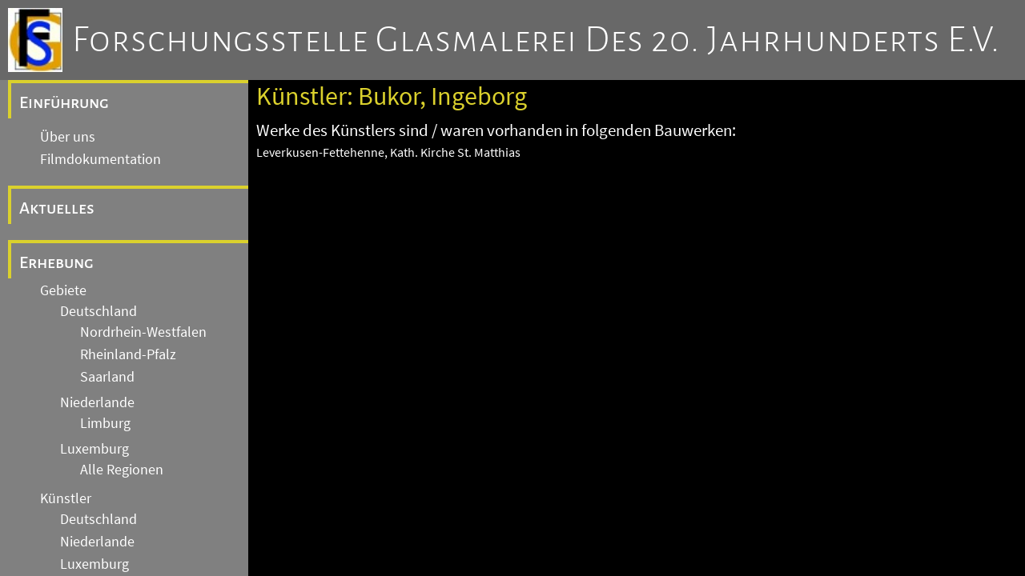

--- FILE ---
content_type: text/html
request_url: https://glasmalerei-ev-web.de/pages/k10520.shtml
body_size: 8167
content:
<!DOCTYPE html>
<html lang="de">
<head>
   <title>Forschungsstelle Glasmalerei des 20. Jahrhunderts e.V.</title>

   <meta charset="utf-8" />
   <meta name="viewport" content="width=device-width, initial-scale=1.0" />
   <meta name="author" content="Dr. Annette Jansen-Winkeln" />
   <meta name="description" content="Homepage der Forschungsstelle Glasmalerei des 20. Jahrhunderts e.V. mit vielen Bildern von bekannten Glasmalern mit einem Schwerpunkt auf der deutsch, niederl&auml;ndischen Grenzregion."/>
   <meta name="keywords" content="glasmalerei,stiftung,jansen,winkeln,jansen-winkeln,glasbilder,kirchen"/>
   <meta name="robots" content="follow"/>
   <meta name="DC.Title" content="Forschungsstelle Glasmalerei des 20. Jahrhunderts e.V."/>
   <meta name="DC.Creator" content="Forschungsstelle Glasmalerei des 20. Jahrunderts e.V."/>
   <meta name="DC.Subject" content="Glasmalerei, Stiftung, Jansen, Winkeln, Kirchen, Kirchenfenster, Glasbilder"/>
   <meta name="DC.Description" content="Homepage der Forschungsstelle Glasmalerei des 20. Jahrhunderts e.V. mit vielen Bildern von bekannten Glasmalern mit einem Schwerpunkt auf der deutsch, niederl&auml;ndischen Grenzregion."/>
   <meta name="DC.Publisher" content="Dr. Annette Jansen-Winkeln"/>
   <meta name="DC.Contributor" content="aquisData GmbH Aachen"/>
   <meta name="DC.Date" content="20240512"/>
   <meta name="DC.Type" content="Text"/>
   <meta name="DC.Format" content="text/html"/>
   <meta name="DC.Identifier" content="https://www.glasmalerei-ev.de/"/>
   <meta name="DC.Language" content="de"/>
   <meta name="DC.Coverage" content="M&ouml;nchengladbach"/>
   <meta name="DC.Rights" content="Alle Rechte liegen beim Autor"/>
   
   <meta http-equiv="Content-Type" content="text/html; charset=utf-8" />

   <link rel="stylesheet" href="/css/fontawesome/css/fontawesome.css" />
   <link rel="stylesheet" href="/css/fontawesome/css/solid.css" />

   <link rel="stylesheet" href="/css/fonts.css" />
   <link rel="stylesheet" href="/css/gm20.css" />
   
   <script src="/js/gm20.js">
   </script>

   <link rel="stylesheet" href="/css/gm20_2.css" />

</head>
<body>
   <header>
      <div id="LogoFS"></div><div><a href="/pages/de_ueber.shtml" class="clHeaderLink">Forschungsstelle Glasmalerei des 20. Jahrhunderts e.V.</a></div>
      <button><i class="fa-solid fa-bars"></i>&nbsp;</button>

   </header>
   <div id="navcontent">


<!-- Navigation Start -->
<div id="Navigation">

      <div class="menu_entry0">
      
         <a class="menu_link" href="#">Einführung</a>
      </div>
         
         <div class="submenudiv">
            <a class="menu_link submenu" href="/pages/de_ueber.shtml">Über uns</a>
         </div>
         <div class="submenudiv">
            <a class="menu_link submenu" href="/pages/de_video.shtml">Filmdokumentation</a>
         </div>

      <div class="menu_entry">
         <a class="menu_link" href="/pages/de_aktuelles.shtml">Aktuelles</a>
      </div>
      <div class="menu_entry">
         <a class="menu_link" href="/pages/de_erhebung.shtml">Erhebung</a>
      </div>
         
         <div class="submenudiv">
            <a class="menu_link submenu" href="/pages/de_gebiete.shtml">Gebiete</a>
               
         <div class="submenudiv">
            <a class="menu_link submenu" href="/pages/de_de.shtml">Deutschland</a>
               
         <div class="submenudiv">
            <a class="menu_link submenu" href="/pages/de_nw.shtml">Nordrhein-Westfalen</a>
         </div>
         <div class="submenudiv">
            <a class="menu_link submenu" href="/pages/de_rp.shtml">Rheinland-Pfalz</a>
         </div>
         <div class="submenudiv">
            <a class="menu_link submenu" href="/pages/de_sl.shtml">Saarland</a>
         </div>

         </div>
         <div class="submenudiv">
            <a class="menu_link submenu" href="/pages/de_nl.shtml">Niederlande</a>
               
         <div class="submenudiv">
            <a class="menu_link submenu" href="/pages/de_nl_li.shtml">Limburg</a>
         </div>

         </div>
         <div class="submenudiv">
            <a class="menu_link submenu" href="/pages/de_lx.shtml">Luxemburg</a>
               
         <div class="submenudiv">
            <a class="menu_link submenu" href="/pages/de_lx_alle.shtml">Alle Regionen</a>
         </div>

         </div>

         </div>
         <div class="submenudiv">
            <a class="menu_link submenu" href="/pages/de_kuenstler.shtml">K&uuml;nstler</a>
               
         <div class="submenudiv">
            <a class="menu_link submenu" href="/pages/de_kuenstler_de.shtml">Deutschland</a>
         </div>
         <div class="submenudiv">
            <a class="menu_link submenu" href="/pages/de_kuenstler_nl.shtml">Niederlande</a>
         </div>
         <div class="submenudiv">
            <a class="menu_link submenu" href="/pages/de_kuenstler_lx.shtml">Luxemburg</a>
         </div>
         <div class="submenudiv">
            <a class="menu_link submenu" href="/pages/de_kuenstler_99.shtml">Andere Länder</a>
         </div>

         </div>

      <div class="menu_entry">
         <a class="menu_link" href="/pages/de_archive.shtml">Archive und Einrichtungen</a>
      </div>
         
         <div class="submenudiv">
            <a class="menu_link submenu" href="/pages/de_archiv_gebauede.shtml">Archiv Gebäudedokumentation</a>
         </div>
         <div class="submenudiv">
            <a class="menu_link submenu" href="/pages/de_archiv_fotos.shtml">Fotoarchiv</a>
         </div>
         <div class="submenudiv">
            <a class="menu_link submenu" href="/pages/de_archiv_entwuerfe.shtml">Archiv Entwürfe / Kartons</a>
         </div>
         <div class="submenudiv">
            <a class="menu_link submenu" href="/pages/de_archiv_nachlaesse.shtml">Archiv Nachlässe</a>
         </div>
         <div class="submenudiv">
            <a class="menu_link submenu" href="/pages/de_archiv_glas.shtml">Glas-Archiv</a>
         </div>
         <div class="submenudiv">
            <a class="menu_link submenu" href="/pages/de_einrichtungen.shtml">Weitere Einrichtungen</a>
         </div>

      <div class="menu_entry">
         <a class="menu_link" href="/pages/de_forschung.shtml">Forschung</a>
      </div>
         
         <div class="submenudiv">
            <a class="menu_link submenu" href="/pages/de_akademie.shtml">Akademie</a>
         </div>
         <div class="submenudiv">
            <a class="menu_link submenu" href="/pages/de_tagungen.shtml">Tagungen</a>
         </div>
         <div class="submenudiv">
            <a class="menu_link submenu" href="/pages/de_publikationen.shtml">Publikationen</a>
         </div>
         <div class="submenudiv">
            <a class="menu_link submenu" href="/pages/de_artikel.shtml">Artikel</a>
         </div>
         <div class="submenudiv">
            <a class="menu_link submenu" href="/pages/de_oeffentlichkeit.shtml">Öffentlichkeit</a>
         </div>

      <div class="menu_entry">
         <a class="menu_link" href="/pages/de_allgemein.shtml">Allgemeine Hinweise</a>
      </div>
         
         <div class="submenudiv">
            <a class="menu_link submenu" href="/pages/de_impressum.shtml">Impressum</a>
         </div>
         <div class="submenudiv">
            <a class="menu_link submenu" href="/pages/de_datenschutz.shtml">Datenschutz</a>
         </div>
         <div class="submenudiv">
            <a class="menu_link submenu" href="/pages/de_kontakt.shtml">Kontakt</a>
         </div>

</div>
<!-- Navigation End -->

         <!-- Content -->
         <div id="Content">
            <h3 id="ContentTitle">
               K&uuml;nstler: Bukor, Ingeborg
            </h3>
            <!-- Angaben zum Kuenstler -->
<p>
</p>
<p>
Werke des K&uuml;nstlers sind / waren vorhanden in folgenden Bauwerken:
</p>

<p>
         <a href="b6982/b6982.shtml">Leverkusen-Fettehenne, Kath. Kirche St. Matthias</a><br/>
</p>

         </div>

   </div>
</body>
</html>
